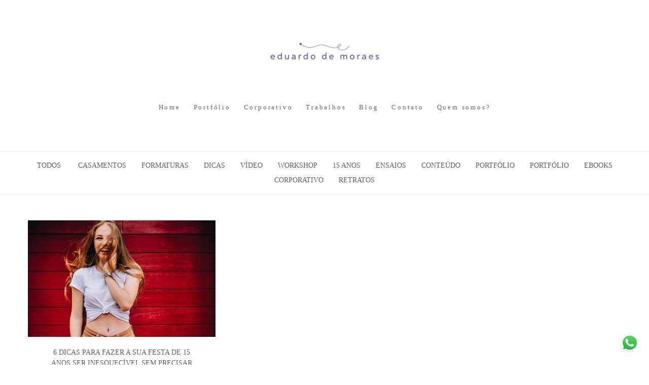

--- FILE ---
content_type: text/html; charset=utf-8
request_url: https://www.eduardodemoraes.com/blog/15-anos
body_size: 4218
content:
<!DOCTYPE html>
<html lang="pt-BR">

<head>
  <title>Eduardo de Moraes Fotografia | Fotógrafo Caxias do Sul | Social e Corporativo</title>
  <meta charset="UTF-8">
  <meta name="description" content="Fotógrafo em Caxias do Sul, especializado em retratos corporativos e fotografia social. 
Casamentos, destination wedding, família, formaturas, 15 anos, ensaios e momentos felizes. 
Residente em Caxias do Sul mas vamos para qualquer lugar do mundo!">
  <meta name="keywords" content="fotografo caxias do sul,fotografo de casamentos caxias do sul,fotografo,fotografia caxias do sul,fotografo premiado,fotografia de familia,serra gaucha,caxias do sul,fotografo brasileiro,melhores fotografos da serra,fearless,fotografia de casamento,fotografia de familia,fotografia de gestante,fotografia de formatura,retratos corporativos,retratista,fotografo corporativo,fotografo profissional,retratos profissionais,retratos corporativos,fotografo rio grande do sul,fotografo destaque,retratos,posicionamento de imagem,fotos em caxias do sul,fotografo em gramado,fotografo vale dos vinhedos,fotografo em caxias do sul,fotografo na serra gaucha">
  <meta name="author" content="">
  <meta property="og:title" content="Eduardo de Moraes Fotografia | Fotógrafo Caxias do Sul | Social e Corporativo">
  <meta property="og:description" content="Fotógrafo em Caxias do Sul, especializado em retratos corporativos e fotografia social. 
Casamentos, destination wedding, família, formaturas, 15 anos, ensaios e momentos felizes. 
Residente em Caxias do Sul mas vamos para qualquer lugar do mundo!">
  <meta property="og:type" content="website">
  <meta property="og:url" content="https://www.eduardodemoraes.com/blog/15-anos">
  <meta property="og:image" itemprop="image" content="https://alfred.alboompro.com/crop/width/600/height/400/mode/jpeg/quality/70/url/storage.alboom.ninja/sites/16026/img/og_image/duda_e_matheus-25.jpg?t=1649249233">
  <meta property="og:image:type" content="image/jpeg">
  <meta property="og:image:width" content="600">
  <meta property="og:image:height" content="400">
  <meta name="viewport" content="width=device-width, initial-scale=1.0, user-scalable=yes">
  <meta name="mobile-web-app-capable" content="yes">

  
      <!-- Canonical URL -->
    <link rel="canonical" href="https://www.eduardodemoraes.com/blog/15-anos">
  
  <link rel="shortcut icon" type="image/png" href="https://storage.alboom.ninja/sites/16026/img/simbolo_foto_azul.png?t=1627507072" />  
      <link rel="stylesheet" href="https://bifrost.alboompro.com/static/boom-v3/themes/2/dist/css/main.min.css?v=2.8.594" id="cssPath">
          <link rel="stylesheet" href="https://bifrost.alboompro.com/static/boom-v3/assets/vendors/font-awesome/5.15.4/css/all.min.css?v=2.8.594">
  
  <style type="text/css">.boom-button, .cp__alboom-type{background-color:rgba(255, 255, 255, 1);font-family:'Assistant';border-radius:5px;}
.boom-button, .cp__alboom-type, body .cp__alboom-type:hover{border-color:rgba(101, 102, 154, 1);color:rgba(101, 102, 154, 1);}
.boom-button:hover{background-color:rgba(226, 226, 226, 1);border-color:rgba(246, 164, 24, 1);color:rgba(238, 179, 30, 1);}
.mhm__item{color:rgba(101, 102, 154, 1);}
.mhm__item:hover{color:rgba(245, 170, 47, 1);}
.main-header{background-color:rgba(255, 255, 255, 1);}
html, body, .contact-input{color:rgba(98, 97, 97, 1);}
.cs__title{color:rgba(162, 162, 204, 1);font-family:'Assistant';}
.fr-view a{color:rgba(237, 197, 99, 1);}
.fr-view a:hover{color:rgba(244, 184, 29, 0.87);}
.footer{background-color:rgba(255, 255, 255, 1);color:rgba(162, 162, 204, 1);}
.footer .boom-button, .footer .cp__alboom-type{background-color:rgba(255, 255, 255, 1);border-color:rgba(101, 102, 154, 1);color:rgba(101, 102, 154, 1);}
.footer .boom-button:hover, .footer .cp__alboom-type:hover{background-color:rgba(255, 255, 255, 1);border-color:rgba(231, 176, 13, 1);color:rgba(233, 180, 32, 1);}
html, body{font-family:'Assistant';font-size:14px;}
.mh__menu{font-family:'AssistantLight';}
h2.cs__title{font-size:20px;letter-spacing:0.3px;}
.b__info .b__heading{font-family:'Assistant';font-size:24px;letter-spacing:0.5px;}
.b__info{color:rgba(17, 17, 17, 1);}
.b__info .b__subtitle{font-family:'Assistant';font-size:24px;letter-spacing:0.6px;}
body{background-color:rgba(255, 255, 255, 1);}
.cp--album-preview a:hover .cp__thumbnail:before{background-color:rgba(255, 255, 255, 0.72);}
.cp--album-preview .cp__container{color:rgba(0, 0, 0, 1);}
.mh__logo figure img{max-width:100%;max-height:100%;}
.mh__menu, .mhm__item{font-size:13px;}
.blog__container{font-family:'AssistantLight';}
body:not(.sidenav) .mhm__item{padding:10px 10px;}
body.sidenav .mhm__item{padding-top:10px;padding-bottom:10px;}
.blog__container #postPageHeader .blog__title{font-size:18px;}
.blog__container .blog__content{font-size:17px;}
.bs--grid .b__container{margin:1px;width:calc(25% - 2px);}
.nav-drawer .ndc__item:hover{color:rgb(245, 170, 47);}
.content-preview:hover .cp__thumbnail:before{background-color:rgba(255, 255, 255, .8);}</style>
  


  
  
  
  
  
  <script>
    window.templateId = 2  </script>
</head>

<body ontouchstart="" class="page-blog 
  ">
  
  <div class="menu-container
    " id="menuContainer">

    <header class="main-header  mh--a-center" id="mainHeader">

      <div class="container">
        <a href="/" class="mh__logo" title="Página inicial de Eduardo de Moraes Oliveira">
          <figure>
            <img src="https://alfred.alboompro.com/resize/width/370/height/150/quality/99/url/storage.alboom.ninja/sites/16026/img/logo/marca_em__3_.png?t=1557356921" alt="Eduardo de Moraes Oliveira" class=" accelerated">
          </figure>
        </a>
        <nav class="mh__menu mh__menu-separator-none" id="mainMenu">

          
              <a href="/home"  class="mhm__item">
                Home              </a>

            
              <a href="/galerias"  class="mhm__item">
                Portfólio              </a>

            
              <a href="https://www.balsaprodutora.com" target="_blank" class="mhm__item">
                Corporativo              </a>

            
              <a href="/portfolio"  class="mhm__item">
                Trabalhos              </a>

            
              <a href="/blog"  class="mhm__item">
                Blog              </a>

            
              <a href="/contato"  class="mhm__item">
                Contato              </a>

            
              <a href="/sobre-o-eduardo"  class="mhm__item">
                Quem somos?              </a>

                    </nav>
      </div>
    </header>

    <nav class="nav-drawer 
      light-dark" id="navDrawer">
      <a href="/" class="nd__logo" title="Página inicial de Eduardo de Moraes Oliveira">'
        <figure>
          <img src="https://storage.alboom.ninja/sites/16026/img/logo/marca_em__3_.png?t=1557356921" alt="Logotipo de Eduardo de Moraes Oliveira">
        </figure>
      </a>
      <div class="nd__content">

        
            <a href="/home"  class="ndc__item mhm__item">
              Home            </a>

          
            <a href="/galerias"  class="ndc__item mhm__item">
              Portfólio            </a>

          
            <a href="https://www.balsaprodutora.com" target="_blank" class="ndc__item mhm__item">
              Corporativo            </a>

          
            <a href="/portfolio"  class="ndc__item mhm__item">
              Trabalhos            </a>

          
            <a href="/blog"  class="ndc__item mhm__item">
              Blog            </a>

          
            <a href="/contato"  class="ndc__item mhm__item">
              Contato            </a>

          
            <a href="/sobre-o-eduardo"  class="ndc__item mhm__item">
              Quem somos?            </a>

          
      </div>

      <div class="nd__social light-dark">
        <ul class="nds-list">
                      <li class="ndsl__item mhm__item">
              <a href="https://facebook.com/eduardodemoraesfotografia" target="_blank" title="Facebook de Eduardo de Moraes Oliveira">
                <i class="fab fa-facebook-f"></i>
              </a>
            </li>
                                <li class="ndsl__item mhm__item">
              <a href="https://instagram.com/eueduardodemoraes" target="_blank" title="Instagram de Eduardo de Moraes Oliveira">
                <i class="fab fa-instagram"></i>
              </a>
            </li>
                  </ul>
      </div>
    </nav>

    <a href="#" id="nav-hamburguer" class="nd__button no-link
        light-dark" data-toggle-class="js-fixed" data-toggle-target="menuContainer">
      <i class="ndb__icon top"></i>
      <i class="ndb__icon middle"></i>
      <i class="ndb__icon bottom"></i>
    </a>

  </div>
<main class="main-content mc--blog" id="blogPage">

  <!-- <div class="content-section">
    <div class="container">
      <h1 class="cs__title">Blog</h1>
    </div>
  </div> -->

  <nav class="category-menu">
    <div class="container">
      <a href="/blog" class="cm__item">Todos</a>
      <a href="/blog/casamentos" title="Casamentos"class="cm__item">Casamentos</a><a href="/blog/formaturas" title="Formaturas"class="cm__item">Formaturas</a><a href="/blog/dicas" title="Dicas"class="cm__item">Dicas</a><a href="/blog/video" title="Vídeo"class="cm__item">Vídeo</a><a href="/blog/workshop" title="Workshop"class="cm__item">Workshop</a><a href="/blog/15-anos" title="15 anos"class="cm__item cmi--active">15 anos</a><a href="/blog/ensaios" title="Ensaios"class="cm__item">Ensaios</a><a href="/blog/conteudo" title="Conteúdo"class="cm__item">Conteúdo</a><a href="/blog/portfolio" title="Portfólio"class="cm__item">Portfólio</a><a href="/blog/portfolio" title="Portfólio"class="cm__item">Portfólio</a><a href="/blog/ebooks" title="Ebooks"class="cm__item">Ebooks</a><a href="/blog/corporativo" title="Corporativo"class="cm__item">Corporativo</a><a href="/blog/retratos" title="Retratos"class="cm__item">Retratos</a>    </div>
  </nav>

  <div class="content-section cs--blog cs--content-preview">
    <div class="container">
      <div class="cs__content" id="contentSection">
        
  <article class="content-preview cp--post-preview col-3">
    <a href="/post/31059-6-dicas-para-fazer-a-sua-festa-de-15-anos-ser-inesquecivel-sem-precisar-gastar-muito" title="6 Dicas para fazer a sua Festa de 15 Anos ser Inesquecível sem precisar gastar muito!">
      <div class="cp__thumbnail">
        <img src="[data-uri]" data-original="https://alfred.alboompro.com/crop/width/370/height/230/type/jpeg/quality/70/url/storage.alboom.ninja/sites/16026/media/eduardo_de_moraes_fotografia_020_9696fbf007fd.jpg?t=1559274094" alt="6 Dicas para fazer a sua Festa de 15 Anos ser Inesquecível sem precisar gastar muito!">
        <span class="cp__alboom-type">Leia mais</span>
      </div>
      <div class="cp__container">
        <header class="cp__header">
          <h3 class="cp__title" title="6 Dicas para fazer a sua Festa de 15 Anos ser Inesquecível sem precisar gastar muito!">6 Dicas para fazer a sua Festa de 15 Anos ser Inesquecível sem precisar gastar muito!</h3>
          <span class="cp__additional cp__description">15 anos, Dicas</span>
        </header>
        <span class="cp__alboom-type">Leia mais</span>
        <footer class="content-status" data-post-id="975171"><span class="cst__item cst__item-views"><i class="fa fa-eye"></i><span class="post_views_update">482</span></span><span class="cst__item cst__item-comments">
        <i class="fa fa-comments"></i>
        <span class="fb-comments-count" data-href="http://www.eduardodemoraes.com/post.php?id=31059"></span>
      </span></footer>
        <div class="cp__summary">
          <p class="cps__text">6 Dicas para fazer a sua Festa de 15 Anos ser Inesquecível sem precisar gastar muito!Os tempos mudaram, isso é fato, mas a comemoração dos&nbsp;15...</p>
        </div>
      </div>
    </a>
  </article>      </div>
    </div>
      </div>


</main>  

  <footer class="footer f--minimal " id="infoFooter">
    <div class="container">
              <div class="col-6 col-480-12 f__section fs--author">
          <strong class="fs__strong">Eduardo de Moraes Oliveira</strong>
          /
          <a class="fm__link" href="/contato" title="Entre em contato">Contato</a>        </div>
      
      
      
      <section class="col-3 col-480-12 f__section fs--contact">
        
                      
<ul class="social-list">
      <li class="sl__item">
      <a href="https://facebook.com/eduardodemoraesfotografia" target="_blank" title="Facebook de Eduardo de Moraes Oliveira">
        <i class="fab fa-facebook-f"></i>
      </a>
  </li>
      <li class="sl__item">
      <a href="https://instagram.com/eueduardodemoraes" target="_blank" title="Instagram de Eduardo de Moraes Oliveira">
        <i class="fab fa-instagram"></i>
      </a>
  </li>
          <li class="sl__item">
      <a href="skype:@thefranticmetal?chat" title="Skype de Eduardo de Moraes Oliveira">
        <i class="fab fa-skype"></i>
      </a>
  </li>
      <li class="sl__item">
      <a href="https://vimeo.com/eduardodemoraes" target="_blank" title="Vimeo de Eduardo de Moraes Oliveira">
        <i class="fab fa-vimeo"></i>
      </a>
  </li>
      <li class="sl__item">
      <a href="https://youtube.com/channel/UCaih9mSuj8A8-33hJGHr2wg" target="_blank" title="YouTube de Eduardo de Moraes Oliveira">
        <i class="fab fa-youtube"></i>
      </a>
  </li>
        <li class="sl__item">
      <a href="https://www.linkedin.com/in/eduardod4" target="_blank" title="LinkedIn de Eduardo de Moraes Oliveira">
        <i class="fab fa-linkedin"></i>
      </a>
  </li>
  </ul>
          
                  </div>
      </section>
    </div>
  </footer>

  
  
      <div class="whatsapp-button whatsapp-right whatsapp-small">
              <div class="whatsapp-message">
          <div class="whatsapp-message-close">&#10005;</div>
          <a target="_blank" href="https://api.whatsapp.com/send?phone=5554991728969&text=Ol%C3%A1+Eduardo%2C+%0A%0AEstava+visitando+seu+site+EMF+e+gostaria+de+mais+informa%C3%A7%C3%B5es+sobre%3A+">
            Se quiser, pode me chamar no whatsapp. :)          </a>
        </div>
            <a class="whatsapp-icon" target="_blank" href="https://api.whatsapp.com/send?phone=5554991728969&text=Ol%C3%A1+Eduardo%2C+%0A%0AEstava+visitando+seu+site+EMF+e+gostaria+de+mais+informa%C3%A7%C3%B5es+sobre%3A+">
        <img src="https://bifrost.alboompro.com/static/icon/whatsapp/original.svg" alt="Logo do Whatsapp" />
      </a>
    </div>
  
    <div class="main-footer" id="mainFooter">
    <a href="#" id="goTop" class="go-top fade no-link" title="Ir para o topo">
      <i class="fa fa-chevron-up"></i>
    </a>

          <div class="footer-alboom">
        <div class="container alboom-credits">
          <a href="https://www.alboompro.com/?ref=22976" target="_blank" title="Alboom - Prosite">
            Feito com <b>Alboom</b>                      </a>
        </div>
      </div>
      </div>

  <script src="https://bifrost.alboompro.com/static/boom-v3/assets/vendors/libj/2.2.4/libj.min.js?v=2.8.594"></script>

  
  
  

  
      <script src="https://bifrost.alboompro.com/static/boom-v3/dist/main.min.js?v=2.8.594"></script>
  
  
  
  
  
  
  
  
    </body>

  </html>